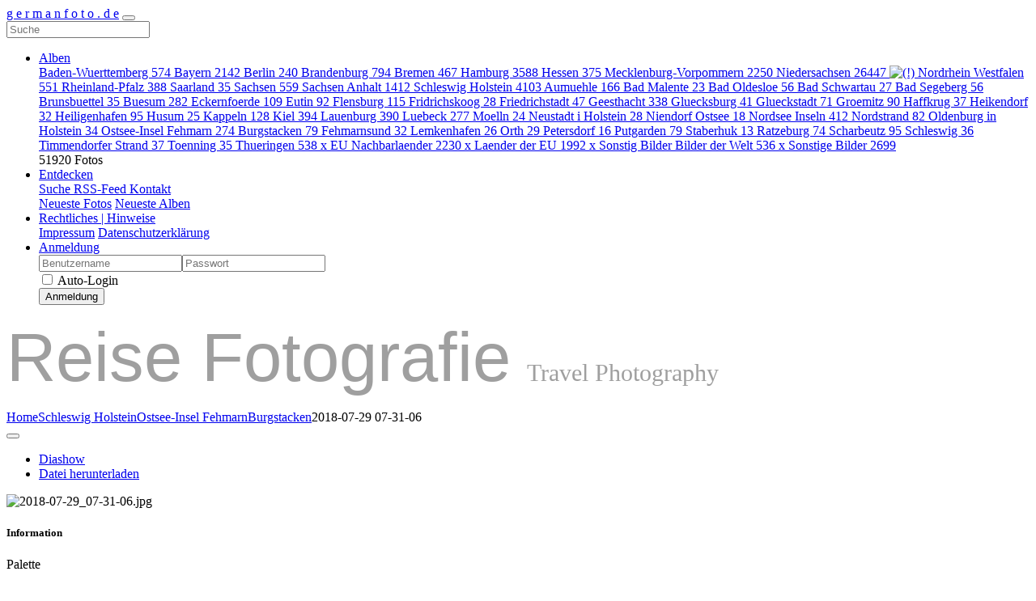

--- FILE ---
content_type: text/html; charset=utf-8
request_url: https://germanfoto.de/picture.php?/212326/category/2487
body_size: 6876
content:

<!DOCTYPE html>
<html lang="de" dir="ltr">
<head>
    <meta http-equiv="Content-Type" content="text/html; charset=utf-8">
    <meta name="generator" content="Piwigo (aka PWG), see piwigo.org">
    <meta name="viewport" content="width=device-width, initial-scale=1.0, maximum-scale=1.0, viewport-fit=cover">
    <meta name="mobile-web-app-capable" content="yes">
    <meta name="apple-mobile-web-app-capable" content="yes">
    <meta name="apple-mobile-web-app-status-bar-style" content="black-translucent">
    <meta http-equiv="X-UA-Compatible" content="IE=edge">
    <meta name="author" content="Norbert Falkenhagen">
    <meta name="description" content="2018-07-29 07-31-06 - 2018-07-29_07-31-06.jpg">

    <title>2018-07-29 07-31-06 | g e r m a n f o t o . d e</title>
    <link rel="shortcut icon" type="image/x-icon" href="./local/favicon.ico">
    <link rel="icon" sizes="192x192" href="themes/bootstrap_darkroom/img/logo.png">
    <link rel="apple-touch-icon" sizes="192x192" href="themes/bootstrap_darkroom/img/logo.png">
    <link rel="start" title="Home" href="/" >
    <link rel="search" title="Suche" href="search.php">
    <link rel="first" title="Erste Seite" href="picture.php?/212302/category/2487">
    <link rel="prev" title="Zurück" href="picture.php?/212293/category/2487">
    <link rel="next" title="Vorwärts" href="picture.php?/212358/category/2487">
    <link rel="last" title="Letzte Seite" href="picture.php?/212333/category/2487">
    <link rel="up" title="Vorschaubilder" href="index.php?/category/2487">
    <link rel="canonical" href="picture.php?/212326">

     <link rel="stylesheet" type="text/css" href="_data/combined/to8i1p.css">

<link rel="prerender" href="picture.php?/212358/category/2487">
</head>

<body id="thePicturePage" class="section-categories category-2487 image-212326 "  data-infos='{"section":"categories","category_id":"2487","image_id":"212326"}'>

<div id="wrapper">
        <nav class="navbar navbar-expand-lg navbar-main bg-light navbar-light">
            <div class="container-fluid">
                <a class="navbar-brand mr-auto" href="/">g e r m a n f o t o . d e</a>
                <button type="button" class="navbar-toggler" data-toggle="collapse" data-target="#navbar-menubar" aria-controls="navbar-menubar" aria-expanded="false" aria-label="Toggle navigation">
                    <span class="fas fa-bars"></span>
                </button>
                <div class="collapse navbar-collapse" id="navbar-menubar">
                  <form class="form-inline navbar-form ml-auto" role="search" action="qsearch.php" method="get" id="quicksearch" onsubmit="return this.q.value!='' && this.q.value!=qsearch_prompt;">
                    <i class="fas fa-search" title="Suche" aria-hidden="true"></i>
                    <div class="form-group">
                        <input type="text" name="q" id="qsearchInput" class="form-control" placeholder="Suche" />
                    </div>
                  </form>
<!-- Start of menubar.tpl -->
<ul class="navbar-nav">
<li id="categoriesDropdownMenu" class="nav-item dropdown">
    <a href="#" class="nav-link dropdown-toggle" data-toggle="dropdown">Alben</a>
    <div class="dropdown-menu dropdown-menu-right" role="menu">
        <a class="dropdown-item" data-level="0" href="index.php?/category/3612">
            Baden-Wuerttemberg
            <span class="badge badge-secondary ml-2" title="574 Fotos in 11 Unteralben">574</span>
        </a>
        <a class="dropdown-item" data-level="0" href="index.php?/category/3553">
            Bayern
            <span class="badge badge-secondary ml-2" title="2142 Fotos in 58 Unteralben">2142</span>
        </a>
        <a class="dropdown-item" data-level="0" href="index.php?/category/2244">
            Berlin
            <span class="badge badge-secondary ml-2" title="240 Fotos in 3 Unteralben">240</span>
        </a>
        <a class="dropdown-item" data-level="0" href="index.php?/category/3418">
            Brandenburg
            <span class="badge badge-secondary ml-2" title="794 Fotos in 21 Unteralben">794</span>
        </a>
        <a class="dropdown-item" data-level="0" href="index.php?/category/2272">
            Bremen
            <span class="badge badge-secondary ml-2" title="467 Fotos in 1 Unteralbum">467</span>
        </a>
        <a class="dropdown-item" data-level="0" href="index.php?/category/1619">
            Hamburg
            <span class="badge badge-secondary ml-2" title="3588 Fotos in 52 Unteralben">3588</span>
        </a>
        <a class="dropdown-item" data-level="0" href="index.php?/category/3543">
            Hessen
            <span class="badge badge-secondary ml-2" title="375 Fotos in 9 Unteralben">375</span>
        </a>
        <a class="dropdown-item" data-level="0" href="index.php?/category/2287">
            Mecklenburg-Vorpommern
            <span class="badge badge-secondary ml-2" title="2250 Fotos in 59 Unteralben">2250</span>
        </a>
        <a class="dropdown-item" data-level="0" href="index.php?/category/1777">
            Niedersachsen
            <span class="badge badge-secondary ml-2" title="26447 Fotos in 299 Unteralben">26447</span>
            <img title="Fotos eingestellt während der letzten 6 Tage" src="themes/default/icon/recent_by_child.png" class="icon" alt="(!)">
        </a>
        <a class="dropdown-item" data-level="0" href="index.php?/category/2360">
            Nordrhein Westfalen
            <span class="badge badge-secondary ml-2" title="551 Fotos in 8 Unteralben">551</span>
        </a>
        <a class="dropdown-item" data-level="0" href="index.php?/category/3624">
            Rheinland-Pfalz
            <span class="badge badge-secondary ml-2" title="388 Fotos in 5 Unteralben">388</span>
        </a>
        <a class="dropdown-item" data-level="0" href="index.php?/category/3630">
            Saarland
            <span class="badge badge-secondary ml-2" title="35 Fotos in 1 Unteralbum">35</span>
        </a>
        <a class="dropdown-item" data-level="0" href="index.php?/category/3632">
            Sachsen
            <span class="badge badge-secondary ml-2" title="559 Fotos in 9 Unteralben">559</span>
        </a>
        <a class="dropdown-item" data-level="0" href="index.php?/category/3479">
            Sachsen Anhalt
            <span class="badge badge-secondary ml-2" title="1412 Fotos in 25 Unteralben">1412</span>
        </a>
        <a class="dropdown-item" data-level="0" href="index.php?/category/2426">
            Schleswig Holstein
            <span class="badge badge-secondary ml-2" title="4103 Fotos in 71 Unteralben">4103</span>
        </a>
        <a class="dropdown-item" data-level="1" href="index.php?/category/2503">
            Aumuehle
            <span class="badge badge-secondary ml-2" title="11 Fotos in diesem Album / 155 Fotos in 3 Unteralben">166</span>
        </a>
        <a class="dropdown-item" data-level="1" href="index.php?/category/2510">
            Bad Malente
            <span class="badge badge-secondary ml-2" title="23 Fotos in diesem Album">23</span>
        </a>
        <a class="dropdown-item" data-level="1" href="index.php?/category/2514">
            Bad Oldesloe
            <span class="badge badge-secondary ml-2" title="56 Fotos in diesem Album">56</span>
        </a>
        <a class="dropdown-item" data-level="1" href="index.php?/category/2515">
            Bad Schwartau
            <span class="badge badge-secondary ml-2" title="27 Fotos in diesem Album">27</span>
        </a>
        <a class="dropdown-item" data-level="1" href="index.php?/category/2438">
            Bad Segeberg
            <span class="badge badge-secondary ml-2" title="56 Fotos in diesem Album">56</span>
        </a>
        <a class="dropdown-item" data-level="1" href="index.php?/category/2456">
            Brunsbuettel
            <span class="badge badge-secondary ml-2" title="35 Fotos in diesem Album">35</span>
        </a>
        <a class="dropdown-item" data-level="1" href="index.php?/category/2508">
            Buesum
            <span class="badge badge-secondary ml-2" title="282 Fotos in diesem Album">282</span>
        </a>
        <a class="dropdown-item" data-level="1" href="index.php?/category/2516">
            Eckernfoerde
            <span class="badge badge-secondary ml-2" title="109 Fotos in diesem Album">109</span>
        </a>
        <a class="dropdown-item" data-level="1" href="index.php?/category/2530">
            Eutin
            <span class="badge badge-secondary ml-2" title="92 Fotos in diesem Album">92</span>
        </a>
        <a class="dropdown-item" data-level="1" href="index.php?/category/2527">
            Flensburg
            <span class="badge badge-secondary ml-2" title="115 Fotos in diesem Album">115</span>
        </a>
        <a class="dropdown-item" data-level="1" href="index.php?/category/2502">
            Fridrichskoog
            <span class="badge badge-secondary ml-2" title="28 Fotos in diesem Album">28</span>
        </a>
        <a class="dropdown-item" data-level="1" href="index.php?/category/2524">
            Friedrichstadt
            <span class="badge badge-secondary ml-2" title="47 Fotos in diesem Album">47</span>
        </a>
        <a class="dropdown-item" data-level="1" href="index.php?/category/2494">
            Geesthacht
            <span class="badge badge-secondary ml-2" title="226 Fotos in diesem Album / 112 Fotos in 3 Unteralben">338</span>
        </a>
        <a class="dropdown-item" data-level="1" href="index.php?/category/2439">
            Gluecksburg
            <span class="badge badge-secondary ml-2" title="41 Fotos in diesem Album">41</span>
        </a>
        <a class="dropdown-item" data-level="1" href="index.php?/category/2440">
            Glueckstadt
            <span class="badge badge-secondary ml-2" title="71 Fotos in diesem Album">71</span>
        </a>
        <a class="dropdown-item" data-level="1" href="index.php?/category/2470">
            Groemitz
            <span class="badge badge-secondary ml-2" title="90 Fotos in diesem Album">90</span>
        </a>
        <a class="dropdown-item" data-level="1" href="index.php?/category/2462">
            Haffkrug
            <span class="badge badge-secondary ml-2" title="37 Fotos in diesem Album">37</span>
        </a>
        <a class="dropdown-item" data-level="1" href="index.php?/category/2533">
            Heikendorf
            <span class="badge badge-secondary ml-2" title="32 Fotos in diesem Album">32</span>
        </a>
        <a class="dropdown-item" data-level="1" href="index.php?/category/2526">
            Heiligenhafen
            <span class="badge badge-secondary ml-2" title="95 Fotos in diesem Album">95</span>
        </a>
        <a class="dropdown-item" data-level="1" href="index.php?/category/2500">
            Husum
            <span class="badge badge-secondary ml-2" title="25 Fotos in diesem Album">25</span>
        </a>
        <a class="dropdown-item" data-level="1" href="index.php?/category/2536">
            Kappeln
            <span class="badge badge-secondary ml-2" title="128 Fotos in diesem Album">128</span>
        </a>
        <a class="dropdown-item" data-level="1" href="index.php?/category/2476">
            Kiel
            <span class="badge badge-secondary ml-2" title="150 Fotos in diesem Album / 244 Fotos in 5 Unteralben">394</span>
        </a>
        <a class="dropdown-item" data-level="1" href="index.php?/category/2459">
            Lauenburg
            <span class="badge badge-secondary ml-2" title="390 Fotos in diesem Album">390</span>
        </a>
        <a class="dropdown-item" data-level="1" href="index.php?/category/2441">
            Luebeck
            <span class="badge badge-secondary ml-2" title="42 Fotos in diesem Album / 235 Fotos in 3 Unteralben">277</span>
        </a>
        <a class="dropdown-item" data-level="1" href="index.php?/category/2458">
            Moelln
            <span class="badge badge-secondary ml-2" title="24 Fotos in diesem Album">24</span>
        </a>
        <a class="dropdown-item" data-level="1" href="index.php?/category/2427">
            Neustadt i Holstein
            <span class="badge badge-secondary ml-2" title="28 Fotos in diesem Album">28</span>
        </a>
        <a class="dropdown-item" data-level="1" href="index.php?/category/2520">
            Niendorf Ostsee
            <span class="badge badge-secondary ml-2" title="18 Fotos in diesem Album">18</span>
        </a>
        <a class="dropdown-item" data-level="1" href="index.php?/category/2538">
            Nordsee Inseln
            <span class="badge badge-secondary ml-2" title="412 Fotos in 13 Unteralben">412</span>
        </a>
        <a class="dropdown-item" data-level="1" href="index.php?/category/2493">
            Nordstrand
            <span class="badge badge-secondary ml-2" title="82 Fotos in diesem Album">82</span>
        </a>
        <a class="dropdown-item" data-level="1" href="index.php?/category/2454">
            Oldenburg in Holstein
            <span class="badge badge-secondary ml-2" title="34 Fotos in diesem Album">34</span>
        </a>
        <a class="dropdown-item" data-level="1" href="index.php?/category/2482">
            Ostsee-Insel Fehmarn
            <span class="badge badge-secondary ml-2" title="274 Fotos in 7 Unteralben">274</span>
        </a>
        <a class="dropdown-item active" data-level="2" href="index.php?/category/2487">
            Burgstacken
            <span class="badge badge-secondary ml-2" title="79 Fotos in diesem Album">79</span>
        </a>
        <a class="dropdown-item" data-level="2" href="index.php?/category/2488">
            Fehmarnsund
            <span class="badge badge-secondary ml-2" title="32 Fotos in diesem Album">32</span>
        </a>
        <a class="dropdown-item" data-level="2" href="index.php?/category/2489">
            Lemkenhafen
            <span class="badge badge-secondary ml-2" title="26 Fotos in diesem Album">26</span>
        </a>
        <a class="dropdown-item" data-level="2" href="index.php?/category/2490">
            Orth
            <span class="badge badge-secondary ml-2" title="29 Fotos in diesem Album">29</span>
        </a>
        <a class="dropdown-item" data-level="2" href="index.php?/category/2491">
            Petersdorf
            <span class="badge badge-secondary ml-2" title="16 Fotos in diesem Album">16</span>
        </a>
        <a class="dropdown-item" data-level="2" href="index.php?/category/2484">
            Putgarden
            <span class="badge badge-secondary ml-2" title="79 Fotos in diesem Album">79</span>
        </a>
        <a class="dropdown-item" data-level="2" href="index.php?/category/2483">
            Staberhuk
            <span class="badge badge-secondary ml-2" title="13 Fotos in diesem Album">13</span>
        </a>
        <a class="dropdown-item" data-level="1" href="index.php?/category/2435">
            Ratzeburg
            <span class="badge badge-secondary ml-2" title="37 Fotos in diesem Album / 37 Fotos in 1 Unteralbum">74</span>
        </a>
        <a class="dropdown-item" data-level="1" href="index.php?/category/2499">
            Scharbeutz
            <span class="badge badge-secondary ml-2" title="95 Fotos in diesem Album">95</span>
        </a>
        <a class="dropdown-item" data-level="1" href="index.php?/category/2469">
            Schleswig
            <span class="badge badge-secondary ml-2" title="36 Fotos in diesem Album">36</span>
        </a>
        <a class="dropdown-item" data-level="1" href="index.php?/category/2537">
            Timmendorfer Strand
            <span class="badge badge-secondary ml-2" title="37 Fotos in diesem Album">37</span>
        </a>
        <a class="dropdown-item" data-level="1" href="index.php?/category/2464">
            Toenning
            <span class="badge badge-secondary ml-2" title="35 Fotos in diesem Album">35</span>
        </a>
        <a class="dropdown-item" data-level="0" href="index.php?/category/3658">
            Thueringen
            <span class="badge badge-secondary ml-2" title="538 Fotos in 8 Unteralben">538</span>
        </a>
        <a class="dropdown-item" data-level="0" href="index.php?/category/3642">
            x EU Nachbarlaender
            <span class="badge badge-secondary ml-2" title="2230 Fotos in 16 Unteralben">2230</span>
        </a>
        <a class="dropdown-item" data-level="0" href="index.php?/category/3505">
            x Laender der EU
            <span class="badge badge-secondary ml-2" title="1992 Fotos in 31 Unteralben">1992</span>
        </a>
        <a class="dropdown-item" data-level="0" href="index.php?/category/3668">
            x Sonstig Bilder Bilder der Welt
            <span class="badge badge-secondary ml-2" title="487 Fotos in diesem Album / 49 Fotos in 1 Unteralbum">536</span>
        </a>
        <a class="dropdown-item" data-level="0" href="index.php?/category/3384">
            x Sonstige Bilder
            <span class="badge badge-secondary ml-2" title="2699 Fotos in 18 Unteralben">2699</span>
        </a>
        <div class="dropdown-divider"></div>
        <div class="dropdown-header">51920 Fotos</div>
    </div>
</li>
    <li class="nav-item dropdown">                                                                                                                                                   
        <a href="#" class="nav-link dropdown-toggle" data-toggle="dropdown">Entdecken</a>
        <div class="dropdown-menu dropdown-menu-right" role="menu">
      <a class="dropdown-item" href="search.php" title="Suchen" rel="search">Suche
                </a>
      <a class="dropdown-item" href="notification.php" title="RSS-Feed" rel="nofollow">RSS-Feed
                </a>
      <a class="dropdown-item" href="https://germanfoto.de/index.php?/contact/" title="Kontakt">Kontakt
                </a>
            <div class="dropdown-divider"></div>
		<a class="dropdown-item" href="index.php?/recent_pics" title="Die neuesten Fotos anzeigen">Neueste Fotos</a>
		<a class="dropdown-item" href="index.php?/recent_cats" title="Kürzlich aktualisierte Alben anzeigen">Neueste Alben</a>
        </div>
    </li>
<li class="nav-item dropdown">
  <a href="#" class="nav-link dropdown-toggle" data-toggle="dropdown">Rechtliches | Hinweise</a>
  <div class="dropdown-menu dropdown-menu-right" role="menu">
    <a class="dropdown-item" href="index.php?/page/strongimpressumstrong">Impressum</a>
    <a class="dropdown-item" href="index.php?/page/datenschutz_dgsvo">Datenschutzerklärung</a>
  </div>
</li>

<li class="nav-item dropdown" id="identificationDropdown">

    <a href="#" class="nav-link dropdown-toggle" data-toggle="dropdown">Anmeldung</a>
    <div class="dropdown-menu dropdown-menu-right" role="menu">
<div class="dropdown-header"><form class="navbar-form" method="post" action="identification.php" id="quickconnect"><div class="form-group"><input class="form-control mb-2" type="text" name="username" id="username" value="" placeholder="Benutzername"><input class="form-control" type="password" name="password" id="password" placeholder="Passwort"></div><div class="form-check checkbox"><label class="form-check-label"><input class="form-check-input" type="checkbox" name="remember_me" id="remember_me" value="1"> Auto-Login</label></div><input type="hidden" name="redirect" value="%2Fpicture.php%3F%2F212326%2Fcategory%2F2487"><button type="submit" class="btn btn-primary btn-raised" name="login">Anmeldung</button></form></div>    </div>


</li>

</ul>
<!-- End of menubar.tpl -->

                </div>
            </div>
        </nav>

        <div class="jumbotron mb-0">
            <div class="container-fluid">
                <div id="theHeader"><p>
	<span style="font-size:85px;"><font color="#9f9f9f" face="Arial, Helvetica, sans-serif">R</font><font color="#9f9f9f" face="Arial, Helvetica, sans-serif">eise</font><font face="Arial, Helvetica, sans-serif"> <font color="#9f9f9f">F</font><font color="#9f9f9f">otografie</font></font></span><font color="#9f9f9f">&nbsp;&nbsp;&nbsp;&nbsp; <span style="font-size:30px;">Travel Photography</span></font></p>
</div>
            </div>
        </div>




<!-- End of header.tpl -->
<!-- Start of picture.tpl -->


<nav class="navbar navbar-contextual navbar-expand-lg navbar-light bg-light sticky-top mb-2">
    <div class="container-fluid">
        <div class="navbar-brand">
            <div class="nav-breadcrumb d-inline-flex"><a class="nav-breadcrumb-item" href="/">Home</a><a class="nav-breadcrumb-item" href="index.php?/category/2426">Schleswig Holstein</a><a class="nav-breadcrumb-item" href="index.php?/category/2482">Ostsee-Insel Fehmarn</a><a class="nav-breadcrumb-item" href="index.php?/category/2487">Burgstacken</a><span class="nav-breadcrumb-item active">2018-07-29 07-31-06</span></div>
        </div>
        <button type="button" class="navbar-toggler" data-toggle="collapse" data-target="#secondary-navbar" aria-controls="secondary-navbar" aria-expanded="false" aria-label="Toggle navigation">
            <span class="fas fa-bars"></span>
        </button>
        <div class="navbar-collapse collapse justify-content-end" id="secondary-navbar">
            <ul class="navbar-nav">
                <li class="nav-item">
                    <a class="nav-link" href="picture.php?/212326/category/2487&amp;slideshow=" title="Diashow" id="startSlideshow" rel="nofollow">
                        <i class="fas fa-play fa-fw" aria-hidden="true"></i><span class="d-lg-none ml-2 text-capitalize">Diashow</span>
                    </a>
                </li>
                <li class="nav-item">
                    <a id="downloadSwitchLink" class="nav-link" href="action.php?id=212326&amp;part=e&amp;download" title="Datei herunterladen" rel="nofollow">
                        <i class="fas fa-download fa-fw" aria-hidden="true"></i><span class="d-lg-none ml-2">Datei herunterladen</span>
                    </a>
                 </li>
            </ul>
        </div>
    </div>
</nav>


<div id="main-picture-container" class="container-fluid">


  <div class="row justify-content-center">
    <div id="navigationButtons" class="col-12 py-2">
<a href="picture.php?/212293/category/2487" title="Zurück : 2018-07-29 01-27-43" id="navPrevPicture"><i class="fas fa-chevron-left" aria-hidden="true"></i></a><a href="index.php?/category/2487" title="Vorschaubilder"><i class="fas fa-chevron-up"></i></a><a href="picture.php?/212358/category/2487" title="Vorwärts : 2018-07-29 08-05-18" id="navNextPicture"><i class="fas fa-chevron-right" aria-hidden="true"></i></a>    </div>
  </div>

  <div id="theImage" class="row d-block justify-content-center mb-3">
    <img class="path-ext-jpg file-ext-jpg" src="_data/i/galleries/Schleswig_Holstein/Ostsee-Insel_Fehmarn/Burgstacken/2018-07-29_07-31-06-me.jpg" width="792" height="594" alt="2018-07-29_07-31-06.jpg" id="theMainImage" usemap="#mapmedium" title="2018-07-29 07-31-06 - 2018-07-29_07-31-06.jpg">
  
<map name="mapmedium"><area shape=rect coords="0,0,198,594" href="picture.php?/212293/category/2487" title="Zurück : 2018-07-29 01-27-43" alt="2018-07-29 01-27-43"><area shape=rect coords="198,0,591,148" href="index.php?/category/2487" title="Vorschaubilder" alt="Vorschaubilder"><area shape=rect coords="595,0,792,594" href="picture.php?/212358/category/2487" title="Vorwärts : 2018-07-29 08-05-18" alt="2018-07-29 08-05-18"></map>
  </div>


  <div id="theImageComment" class="row justify-content-center mb-3">
  </div>

    </div>

<div id="carousel-container" class="container">
</div>

<div id="info-container" class="container-fluid">
  <div id="theImageInfos" class="row justify-content-center">
    <div id="infopanel-left" class="col-lg-6 col-12">
      <!-- Picture infos -->
      <div id="card-informations" class="card mb-2">
        <div class="card-body">
          <h5 class="card-title">Information</h5>
          <div id="info-content" class="d-flex flex-column">
<div id="color_palette" class="imageInfo"><dt>Palette</dt><dd id="palette_colors"><div class="color_palette_item" style="background-color: #cce5ff;"data-color="204,229,255"onclick="paletteItemClick(this);"title="#cce5ff"></div><div class="color_palette_item" style="background-color: #aaaaaa;"data-color="170,170,170"onclick="paletteItemClick(this);"title="#aaaaaa"></div><div class="color_palette_item" style="background-color: #ccccff;"data-color="204,204,255"onclick="paletteItemClick(this);"title="#ccccff"></div><div class="color_palette_item" style="background-color: #7f7f7f;"data-color="127,127,127"onclick="paletteItemClick(this);"title="#7f7f7f"></div><div class="color_palette_item" style="background-color: #000000;"data-color="0,0,0"onclick="paletteItemClick(this);"title="#000000"></div><div class="color_palette_item" style="background-color: #555555;"data-color="85,85,85"onclick="paletteItemClick(this);"title="#555555"></div><div class="color_palette_item" style="background-color: #2a2a2a;"data-color="42,42,42"onclick="paletteItemClick(this);"title="#2a2a2a"></div><div class="color_palette_item" style="background-color: #d4d4d4;"data-color="212,212,212"onclick="paletteItemClick(this);"title="#d4d4d4"></div>&nbsp;<a id="palette_search" href="#" style="display: none;">Suche</a><div style="clear: both"/></dd></div>            <div id="Author" class="imageInfo">
              <dl class="row mb-0">
                <dt class="col-sm-5">Autor</dt>
                <dd class="col-sm-7">Norbert Falkenhagen</dd>
              </dl>
            </div>

            <div id="datecreate" class="imageInfo">
              <dl class="row mb-0">
                <dt class="col-sm-5">Erstellt am</dt>
                <dd class="col-sm-7"><a href="index.php?/created-monthly-list-2018-07-29" rel="nofollow">Sonntag, 29. Juli 2018</a></dd>
              </dl>
            </div>
            <div id="datepost" class="imageInfo">
              <dl class="row mb-0">
                <dt class="col-sm-5">Veröffentlicht am</dt>
                <dd class="col-sm-7"><a href="index.php?/posted-monthly-list-2021-03-13" rel="nofollow">Samstag, 13. März 2021</a></dd>
              </dl>
            </div>
            <div id="Dimensions" class="imageInfo">
              <dl class="row mb-0">
                <dt class="col-sm-5">Abmessungen</dt>
                <dd class="col-sm-7">1000*750</dd>
              </dl>
            </div>
            <div id="File" class="imageInfo">
              <dl class="row mb-0">
                <dt class="col-sm-5">Datei</dt>
                <dd class="col-sm-7">2018-07-29_07-31-06.jpg</dd>
              </dl>
            </div>
            <div id="Filesize" class="imageInfo">
              <dl class="row mb-0">
                <dt class="col-sm-5">Dateigröße</dt>
                <dd class="col-sm-7">224 kB</dd>
              </dl>
            </div>
            <div id="Categories" class="imageInfo">
              <dl class="row mb-0">
                <dt class="col-sm-5">Alben</dt>
                <dd class="col-sm-7">
                <a href="index.php?/category/2426">Schleswig Holstein</a> / <a href="index.php?/category/2482">Ostsee-Insel Fehmarn</a> / <a href="index.php?/category/2487">Burgstacken</a>
                </dd>
              </dl>
            </div>
          </div>
        </div>
      </div>
    </div>

    <div id="infopanel-right" class="col-lg-6 col-12">
    <!-- metadata -->

      <div id="card-metadata" class="card mb-2">
        <div class="card-body">
          <h5 class="card-title">Exif-Metadaten</h5>
          <div id="metadata">
                        <div class="row" style="line-height: 40px">
              <div class="col-12">
                <span class="camera-compact fa-3x mr-3" title="Make &amp; Model"></span>
                NIKON                COOLPIX A900              </div>
            </div>
                        <div class="row">
              <div class="col-12 col-xl-10">
                <div class="row">
                                    <div class="col-6 col-sm-4">
                    <span class="camera-aperture fa-2x pr-2" title="FNumber"></span> f/45/10
                  </div>
                                    <div class="col-6 col-sm-4">
                    <span class="camera-focal-length fa-2x pr-2" title="FocalLength"></span> 125/10
                  </div>
                                    <div class="col-6 col-sm-4">
                    <span class="camera-shutter-speed fa-2x pr-2" title="ExposureTime"></span> 1/1000
                  </div>
                                    <div class="col-6 col-sm-4">
                    <span class="camera-iso fa-2x pr-2" title="ISOSpeedRatings"></span> 80
                  </div>
                                    <div class="col-6 col-sm-4">
                    <span class="camera-exposure fa-2x pr-2" title="ExposureBiasValue"></span> 0/10
                  </div>
                                    <div class="col-6 col-sm-4">
                    <span class="camera-flash fa-2x pr-2 float-left h-100" title="Flash"></span><div> 16</div>
                  </div>
                </div>
              </div>
            </div>
          </div>
          <button id="show_exif_data" class="btn btn-primary btn-raised mt-1" style="text-transform: none;"><i class="fas fa-info mr-1"></i> Show EXIF data</button>
          <div id="full_exif_data" class="d-none flex-column mt-2">
            <div>
              <dl class="row mb-0">
                <dt class="col-sm-6">Make</dt>
                <dd class="col-sm-6">NIKON</dd>
              </dl>
            </div>
            <div>
              <dl class="row mb-0">
                <dt class="col-sm-6">Model</dt>
                <dd class="col-sm-6">COOLPIX A900</dd>
              </dl>
            </div>
            <div>
              <dl class="row mb-0">
                <dt class="col-sm-6">ExifVersion</dt>
                <dd class="col-sm-6">0230</dd>
              </dl>
            </div>
            <div>
              <dl class="row mb-0">
                <dt class="col-sm-6">Software</dt>
                <dd class="col-sm-6">Adobe Photoshop Lightroom 5.7.1 (Windows)</dd>
              </dl>
            </div>
            <div>
              <dl class="row mb-0">
                <dt class="col-sm-6">DateTimeOriginal</dt>
                <dd class="col-sm-6">2018:07:29 07:31:06</dd>
              </dl>
            </div>
            <div>
              <dl class="row mb-0">
                <dt class="col-sm-6">FNumber</dt>
                <dd class="col-sm-6">45/10</dd>
              </dl>
            </div>
            <div>
              <dl class="row mb-0">
                <dt class="col-sm-6">ExposureBiasValue</dt>
                <dd class="col-sm-6">0/10</dd>
              </dl>
            </div>
            <div>
              <dl class="row mb-0">
                <dt class="col-sm-6">ExposureTime</dt>
                <dd class="col-sm-6">1/1000</dd>
              </dl>
            </div>
            <div>
              <dl class="row mb-0">
                <dt class="col-sm-6">Flash</dt>
                <dd class="col-sm-6">16</dd>
              </dl>
            </div>
            <div>
              <dl class="row mb-0">
                <dt class="col-sm-6">ISOSpeedRatings</dt>
                <dd class="col-sm-6">80</dd>
              </dl>
            </div>
            <div>
              <dl class="row mb-0">
                <dt class="col-sm-6">FocalLength</dt>
                <dd class="col-sm-6">125/10</dd>
              </dl>
            </div>
            <div>
              <dl class="row mb-0">
                <dt class="col-sm-6">FocalLengthIn35mmFilm</dt>
                <dd class="col-sm-6">70</dd>
              </dl>
            </div>
            <div>
              <dl class="row mb-0">
                <dt class="col-sm-6">WhiteBalance</dt>
                <dd class="col-sm-6">0</dd>
              </dl>
            </div>
            <div>
              <dl class="row mb-0">
                <dt class="col-sm-6">ExposureMode</dt>
                <dd class="col-sm-6">0</dd>
              </dl>
            </div>
            <div>
              <dl class="row mb-0">
                <dt class="col-sm-6">MeteringMode</dt>
                <dd class="col-sm-6">5</dd>
              </dl>
            </div>
            <div>
              <dl class="row mb-0">
                <dt class="col-sm-6">ExposureProgram</dt>
                <dd class="col-sm-6">2</dd>
              </dl>
            </div>
            <div>
              <dl class="row mb-0">
                <dt class="col-sm-6">LightSource</dt>
                <dd class="col-sm-6">0</dd>
              </dl>
            </div>
            <div>
              <dl class="row mb-0">
                <dt class="col-sm-6">Contrast</dt>
                <dd class="col-sm-6">0</dd>
              </dl>
            </div>
            <div>
              <dl class="row mb-0">
                <dt class="col-sm-6">Saturation</dt>
                <dd class="col-sm-6">0</dd>
              </dl>
            </div>
            <div>
              <dl class="row mb-0">
                <dt class="col-sm-6">Sharpness</dt>
                <dd class="col-sm-6">0</dd>
              </dl>
            </div>
            <div>
              <dl class="row mb-0">
                <dt class="col-sm-6">iptc_byline</dt>
                <dd class="col-sm-6">Norbert Falkenhagen</dd>
              </dl>
            </div>
            <div>
              <dl class="row mb-0">
                <dt class="col-sm-6">iptc_byline_title</dt>
                <dd class="col-sm-6">Fotograf</dd>
              </dl>
            </div>
            <div>
              <dl class="row mb-0">
                <dt class="col-sm-6">iptc_caption_writer</dt>
                <dd class="col-sm-6">Norbert Falkenhagen</dd>
              </dl>
            </div>
            <div>
              <dl class="row mb-0">
                <dt class="col-sm-6">iptc_copyright</dt>
                <dd class="col-sm-6">© Norbert Falkenhagen</dd>
              </dl>
            </div>
          </div>
        </div>
      </div>
      <div id="card-comments" class="ml-2">
   <!-- comments -->
      </div>
    </div>
  </div>


</div>
        <!-- Start of footer.tpl -->
        <div class="copyright container-fluid">
            <div class="text-center">
                             <!--Bereitgestellt von	<a href="https://de.piwigo.org" class="Piwigo">Piwigo</a>-->


<!--                <a href="https://germanfoto.de/index.php?/contact/">E-Mail an den Webmaster</a>-->
<!--    | <a href="identification.php" rel="nofollow">Anmeldung</a>
-->

<center>
	<p style="font-size: 12px;">
	<span style="font-size:16px;"><sub>&nbsp;<span style="font-size:30px;">&copy;</span></sub> <span style="font-size:18px;">2002 - <script type="text/javascript"> document.write(new Date().getFullYear());</script>&nbsp;&bull;&nbsp;germanfoto.de | </span></span><span style="font-size:16px;"><span style="font-size:18px;">Fotogallerie <a href="https://de.piwigo.org" style="text-decoration: none;" target="_blank">Piwigo</a></span></span></p>
</center>

            </div>
        </div>
</div>



<script type="text/javascript" src="_data/combined/5v2rvh.js"></script>
<script type="text/javascript">//<![CDATA[

$('#categoriesDropdownMenu').on('show.bs.dropdown', function() {$(this).find('a.dropdown-item').each(function() {var level = $(this).data('level');var padding = parseInt($(this).css('padding-left'));if (level > 0) {$(this).css('padding-left', (padding + 10 * level) + 'px')}});});
var qsearch_icon = $('#navbar-menubar>#quicksearch>.fa-search');
var qsearch_text = $('#navbar-menubar>#quicksearch #qsearchInput');
$(qsearch_icon).click(function () {
  $(qsearch_text).focus();
});
$(document).ready(function() {
  $('#navbar-menubar>#quicksearch').css({'color': $('#navbar-menubar .nav-link').css('color')});
});
var paletteUrl = 'index.php?/palette/';
document.onkeydown = function(e){e=e||window.event;if (e.altKey) return true;var target=e.target||e.srcElement;if (target && target.type) return true;	var keyCode=e.keyCode||e.which, docElem=document.documentElement, url;switch(keyCode){case 63235: case 39: if ((e.ctrlKey || docElem.scrollLeft==docElem.scrollWidth-docElem.clientWidth) && $('.pswp--visible').length === 0)url="picture.php?/212358/category/2487"; break;case 63234: case 37: if ((e.ctrlKey || docElem.scrollLeft==0) && $('.pswp--visible').length === 0)url="picture.php?/212293/category/2487"; break;case 36: if (e.ctrlKey)url="picture.php?/212302/category/2487"; break;case 35: if (e.ctrlKey)url="picture.php?/212333/category/2487"; break;case 38: if (e.ctrlKey)url="index.php?/category/2487"; break;}if (url) {window.location=url.replace("&amp;","&"); return false;}return true;}
$('#show_exif_data').on('click', function() {
  if ($('#full_exif_data').hasClass('d-none')) {
    $('#full_exif_data').addClass('d-flex').removeClass('d-none');
    $('#show_exif_data').html('<i class="fas fa-info mr-1"></i> Hide EXIF data');
  } else {
    $('#full_exif_data').addClass('d-none').removeClass('d-flex');
    $('#show_exif_data').html('<i class="fas fa-info mr-1"></i> Show EXIF data');
  }
});
$(document).ready(function() {var stuffAboveContent = $('.jumbotron').next('.pwgstuffs-container');$(stuffAboveContent).insertAfter('.navbar-contextual');});
//]]></script>
<script type="text/javascript">
(function() {
var s,after = document.getElementsByTagName('script')[document.getElementsByTagName('script').length-1];
s=document.createElement('script'); s.type='text/javascript'; s.async=true; s.src='./plugins/ColorPalette/template/palette_info.js?v16.2.0';
after = after.parentNode.insertBefore(s, after);
})();
</script>
</body>
</html>
